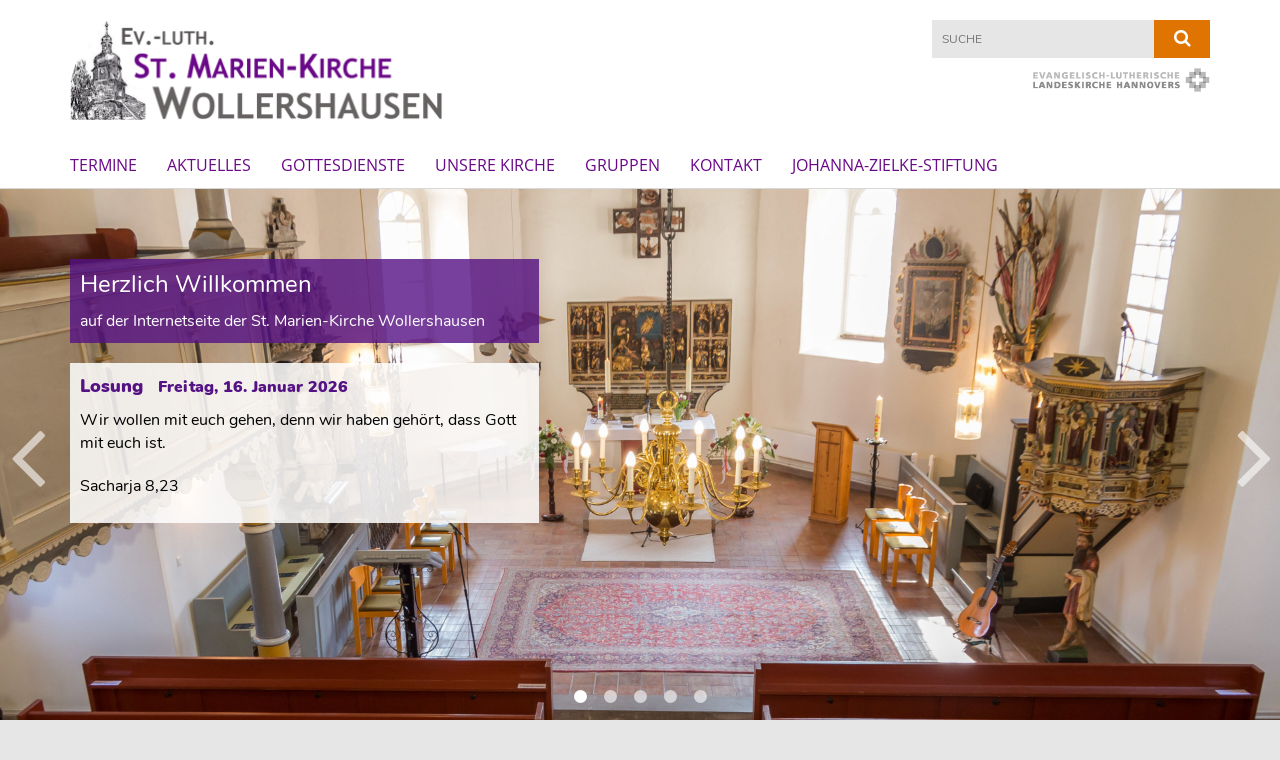

--- FILE ---
content_type: text/html; charset=utf-8
request_url: https://www.kirche-wollershausen.de/
body_size: 10276
content:
<!DOCTYPE html>
<html lang='de'>
<head>

<!--[if lt IE 9]>
<script>'article aside footer header nav section time'.replace(/\w+/g,function(n){document.createElement(n)})</script>
<![endif]-->
<meta http-equiv="content-type" content="text/html; charset=utf-8" />
<title>St. Marien-Kirche Wollershausen – St. Marien Kirche Wollershausen</title>
<meta name="lang" content="de" />
<meta name="x-template" content="max-e:pages/homepage" />


<meta name="csrf-param" content="authenticity_token" />
<meta name="csrf-token" content="CJM2SPL2II9O7ttEV2SznF9QjfWvF+6JkKe0iSBItEy2MXp11MqyfDWXd3OnG1f5fbw+mwlhY7OrjKs5o2h78g==" />
<meta charset='utf-8'>
<meta content='kg_wollershausen' name='x-siteprefix'>
<meta content='uriel' name='x-max-e-server'>
<meta content='IE=Edge,chrome=1' http-equiv='X-UA-Compatible'>
<meta content='width=device-width, initial-scale=1.0' name='viewport'>
<meta content='same-origin' name='referrer'>
<link rel="stylesheet" media="screen" href="https://assets-uriel.max-e.info/assets/application-f10422fc8e43019666c0b0452505b6cf4faae8c640daa8c6542361c73d3c225c.css" />
<script src="https://assets-uriel.max-e.info/assets/application-83f87e3944d58de5ad99a30bf6ab8b1f8801f5d0896d5b396a8d1393be150677.js"></script>
<!-- /Favicon -->
<link rel="shortcut icon" type="image/x-icon" href="https://assets-uriel.max-e.info/damfiles/default/kg_wollershausen/home/Wollershausen-gezeichnet.png-25f2c93a27f605a0e8245e3edae447ba.png" />
<!-- / Page Properties CSS -->
<style>
  /**
   * Variables
   */
  /**
   * Text
   */
  /**
   * Buttons
   */
  /**
   * Input
   */
  /**
   * Mixins
   */
  /**
   * Typography
   */
  body,
  html {
    font-family: Nunito, Arial, Helvetica, sans-serif;
    font-size: 16px;
    font-weight: normal;
    line-height: 23.2px;
    color: #000000;
    background: #E6E6E6; }
  
  h1 {
    font-size: 28.8px;
    font-weight: normal;
    font-family: Nunito, Arial, Helvetica, sans-serif;
    line-height: 1.5;
    margin: 0;
      margin-bottom: 10px;
    display: inline-block;
    color: #6A0888; }
    h1:after {
      clear: both;
      content: "";
      display: table; }
    h1.block {
      display: block; }
    h1.inline {
      display: inline-block; }
  
  h2 {
    font-size: 24px;
    font-weight: normal;
    font-family: Nunito, Arial, Helvetica, sans-serif;
    line-height: 1.3;
    margin: 0;
      margin-bottom: 10px;
    display: inline-block;
    color: #6A0888; }
    h2:after {
      clear: both;
      content: "";
      display: table; }
    h2.block {
      display: block; }
    h2.inline {
      display: inline-block; }
  
  h3 {
    font-size: 17.6px;
    font-weight: bold;
    font-family: Nunito, Arial, Helvetica, sans-serif;
    line-height: 1.5;
    margin: 0;
      margin-bottom: 10px;
    display: inline-block;
    color: #6A0888; }
    h3:after {
      clear: both;
      content: "";
      display: table; }
    h3.block {
      display: block; }
    h3.inline {
      display: inline-block; }
  
  h4,
  .sv_qstn h5 {
    font-size: 16px;
    font-weight: bold;
    font-family: Nunito, Arial, Helvetica, sans-serif;
    line-height: 20px;
    margin: 0;
      margin-bottom: 10px;
    display: inline-block;
    color: #6A0888; }
    h4:after,
    .sv_qstn h5:after {
      clear: both;
      content: "";
      display: table; }
    h4.block,
    .sv_qstn h5.block {
      display: block; }
    h4.inline,
    .sv_qstn h5.inline {
      display: inline-block; }
  
  #homepage .underlined {
    border-bottom: 1px solid #6A0888; }
  
  p {
    font-size: 16px;
    line-height: 23.2px; }
  
  .supplement {
    color: #000000;
    font-size: 12.8px;
    line-height: 24px; }
  
  .leaflet-container a,
  a {
    color: #6A0888; }
    .leaflet-container a:hover, .leaflet-container a:active, .leaflet-container a.active, .leaflet-container a:focus,
    a:hover,
    a:active,
    a.active,
    a:focus {
      color: #DF7401; }
      .leaflet-container a:hover.icon:before, .leaflet-container a:hover.icon:after, .leaflet-container a:active.icon:before, .leaflet-container a:active.icon:after, .leaflet-container a.active.icon:before, .leaflet-container a.active.icon:after, .leaflet-container a:focus.icon:before, .leaflet-container a:focus.icon:after,
      a:hover.icon:before,
      a:hover.icon:after,
      a:active.icon:before,
      a:active.icon:after,
      a.active.icon:before,
      a.active.icon:after,
      a:focus.icon:before,
      a:focus.icon:after {
        color: #DF7401; }
    .leaflet-container a .text,
    a .text {
      color: #000000; }
  
  input {
    color: #000000;
    font-size: 16px;
    line-height: 22.4px;
    border: 1px solid #d8d8d8; }
    input::-webkit-input-placeholder, input:-moz-placeholder, input::-moz-placeholder, input:-ms-input-placeholder {
      color: #6A0888; }
      input::-webkit-input-placeholder:active::-webkit-input-placeholder, input::-webkit-input-placeholder:active:-moz-placeholder, input::-webkit-input-placeholder:active::-moz-placeholder, input::-webkit-input-placeholder:active:-ms-input-placeholder, input::-webkit-input-placeholder:focus::-webkit-input-placeholder, input::-webkit-input-placeholder:focus:-moz-placeholder, input::-webkit-input-placeholder:focus::-moz-placeholder, input::-webkit-input-placeholder:focus:-ms-input-placeholder, input:-moz-placeholder:active::-webkit-input-placeholder, input:-moz-placeholder:active:-moz-placeholder, input:-moz-placeholder:active::-moz-placeholder, input:-moz-placeholder:active:-ms-input-placeholder, input:-moz-placeholder:focus::-webkit-input-placeholder, input:-moz-placeholder:focus:-moz-placeholder, input:-moz-placeholder:focus::-moz-placeholder, input:-moz-placeholder:focus:-ms-input-placeholder, input::-moz-placeholder:active::-webkit-input-placeholder, input::-moz-placeholder:active:-moz-placeholder, input::-moz-placeholder:active::-moz-placeholder, input::-moz-placeholder:active:-ms-input-placeholder, input::-moz-placeholder:focus::-webkit-input-placeholder, input::-moz-placeholder:focus:-moz-placeholder, input::-moz-placeholder:focus::-moz-placeholder, input::-moz-placeholder:focus:-ms-input-placeholder, input:-ms-input-placeholder:active::-webkit-input-placeholder, input:-ms-input-placeholder:active:-moz-placeholder, input:-ms-input-placeholder:active::-moz-placeholder, input:-ms-input-placeholder:active:-ms-input-placeholder, input:-ms-input-placeholder:focus::-webkit-input-placeholder, input:-ms-input-placeholder:focus:-moz-placeholder, input:-ms-input-placeholder:focus::-moz-placeholder, input:-ms-input-placeholder:focus:-ms-input-placeholder {
        opacity: 0; }
    input:active, input:focus {
      border: 1px solid #DF7401; }
  
  label {
    font-size: 16px;
    font-weight: normal;
    line-height: 22.4px; }
  
  .date {
    color: #000000; }
  
  /**
   * Lists
   */
  .content ul li:before {
    color: #6A0888; }
  .content ol li:before {
    color: #6A0888; }
  
  /**
   * Defaults
   */
  .article-highlight {
    background: rgba(106, 8, 136, 0.1);
    padding: 15px; }
  
  .purple-light-bg {
    background-color: #DF7401; }
  
  .button-link {
    cursor: pointer;
    display: inline-block;
    font-size: 16px;
    font-weight: normal;
    background-color: #DF7401;
    -webkit-transition: background-color 0.5s ease;
    -moz-transition: background-color 0.5s ease;
    -o-transition: background-color 0.5s ease;
    transition: background-color 0.5s ease;
    text-align: center;
    color: #fff;
    line-height: 22.4px;
    padding: 10px;
    width: 100%; }
  
  .ul-columns {
    -moz-column-count: 2;
    -moz-column-gap: 20px;
    -webkit-column-count: 2;
    -webkit-column-gap: 20px;
    column-count: 2;
    column-gap: 20px;
    list-style-position: inside; }
    .ul-columns:hover {
      background-color: #6A0888;
      color: #fff; }
  
  /**
   * Buttons
   */
  .btn {
    background-color: #ffffff;
    border-color: #ffffff;
    color: #171717; }
    .btn:hover, .btn:focus, .btn:active, .btn.active {
      background-color: #ebebeb;
      border-color: #e0e0e0;
      color: #171717; }
    .btn.disabled, .btn.disabled:hover, .btn.disabled:focus, .btn.disabled:active, .btn.disabled.active, .btn[disabled], .btn[disabled]:hover, .btn[disabled]:focus, .btn[disabled]:active, .btn[disabled].active {
      background-color: #ffffff;
      border-color: #ffffff;
      opacity: 0.7; }
    .btn .badge {
      background-color: #fff;
      color: #ffffff; }
    .btn.primary, .btn-primary, .btn.press {
      background-color: #6A0888;
      border-color: #6A0888;
      color: white; }
      .btn.primary:hover, .btn.primary:focus, .btn.primary:active, .btn.primary.active, .btn-primary:hover, .btn-primary:focus, .btn-primary:active, .btn-primary.active, .btn.press:hover, .btn.press:focus, .btn.press:active, .btn.press.active {
        background-color: #4c0661;
        border-color: #3d054e;
        color: white; }
      .btn.primary.disabled, .btn.primary.disabled:hover, .btn.primary.disabled:focus, .btn.primary.disabled:active, .btn.primary.disabled.active, .btn.primary[disabled], .btn.primary[disabled]:hover, .btn.primary[disabled]:focus, .btn.primary[disabled]:active, .btn.primary[disabled].active, .btn-primary.disabled, .btn-primary.disabled:hover, .btn-primary.disabled:focus, .btn-primary.disabled:active, .btn-primary.disabled.active, .btn-primary[disabled], .btn-primary[disabled]:hover, .btn-primary[disabled]:focus, .btn-primary[disabled]:active, .btn-primary[disabled].active, .btn.press.disabled, .btn.press.disabled:hover, .btn.press.disabled:focus, .btn.press.disabled:active, .btn.press.disabled.active, .btn.press[disabled], .btn.press[disabled]:hover, .btn.press[disabled]:focus, .btn.press[disabled]:active, .btn.press[disabled].active {
        background-color: #6A0888;
        border-color: #6A0888;
        opacity: 0.7; }
      .btn.primary .badge, .btn-primary .badge, .btn.press .badge {
        background-color: #fff;
        color: #6A0888; }
    .btn.news {
      background-color: #DF7401;
      border-color: #DF7401;
      color: white; }
      .btn.news:hover, .btn.news:focus, .btn.news:active, .btn.news.active {
        background-color: #b65f01;
        border-color: #a25401;
        color: white; }
      .btn.news.disabled, .btn.news.disabled:hover, .btn.news.disabled:focus, .btn.news.disabled:active, .btn.news.disabled.active, .btn.news[disabled], .btn.news[disabled]:hover, .btn.news[disabled]:focus, .btn.news[disabled]:active, .btn.news[disabled].active {
        background-color: #DF7401;
        border-color: #DF7401;
        opacity: 0.7; }
      .btn.news .badge {
        background-color: #fff;
        color: #DF7401; }
  
  button {
    cursor: pointer;
    display: inline-block;
    font-size: 16px;
    font-weight: normal;
    background-color: #DF7401;
    -webkit-transition: background-color 0.5s ease;
    -moz-transition: background-color 0.5s ease;
    -o-transition: background-color 0.5s ease;
    transition: background-color 0.5s ease;
    text-align: center;
    color: #fff;
    line-height: 22.4px;
    padding: 10px;
    width: 100%;
    border: 0;
    margin-top: 20px; }
    button[disabled] {
      background: #cccccc;
      cursor: not-allowed; }
  
  /**
   * Navigation
   */
  #main-navi li a,
  #meta li a,
  #left-navi li a {
    color: #6A0888;
    font-family: "Open Sans"; }
    #main-navi li a:active, #main-navi li a.active, #main-navi li a.icon:before,
    #meta li a:active,
    #meta li a.active,
    #meta li a.icon:before,
    #left-navi li a:active,
    #left-navi li a.active,
    #left-navi li a.icon:before {
      color: #DF7401; }
    #main-navi li a:hover, #main-navi li a:focus,
    #meta li a:hover,
    #meta li a:focus,
    #left-navi li a:hover,
    #left-navi li a:focus {
      color: #DF7401; }
  
  #main-navi ul.second-level-nav a:hover, #main-navi ul.second-level-nav a:active, #main-navi ul.second-level-nav a.active, #main-navi ul.second-level-nav a:focus {
    border-bottom: 1px solid #DF7401; }
  #main-navi li a {
    font-size: 16px;
    line-height: 20px; }
    #main-navi li a:active, #main-navi li a.active {
      border-bottom: 3px solid #DF7401; }
    #main-navi li a:hover, #main-navi li a:focus {
      border-bottom: 3px solid #DF7401; }
  #main-navi .button > a {
    border: 3px solid #6A0888;
    background-color: #6A0888; }
  #main-navi #hkd-layer a {
    color: #DF7401; }
    #main-navi #hkd-layer a:hover, #main-navi #hkd-layer a:active, #main-navi #hkd-layer a.active, #main-navi #hkd-layer a:focus {
      color: #6A0888; }
  
  #mobile-navi-alternative a:hover, #mobile-navi-alternative a:focus, #mobile-navi-alternative a:active, #mobile-navi-alternative a.active,
  #mobile-navi-alternative .sub-link:hover,
  #mobile-navi-alternative .sub-link:focus,
  #mobile-navi-alternative .sub-link:active,
  #mobile-navi-alternative .sub-link.active {
    color: #DF7401; }
  
  #mobile-navigation .button > a,
  #mobile-navigation .button .sub-link,
  #mobile-navi-alternative .button > a,
  #mobile-navi-alternative .button .sub-link {
    background-color: #DF7401; }
    #mobile-navigation .button > a:hover, #mobile-navigation .button > a:focus, #mobile-navigation .button > a:active, #mobile-navigation .button > a.active,
    #mobile-navigation .button .sub-link:hover,
    #mobile-navigation .button .sub-link:focus,
    #mobile-navigation .button .sub-link:active,
    #mobile-navigation .button .sub-link.active,
    #mobile-navi-alternative .button > a:hover,
    #mobile-navi-alternative .button > a:focus,
    #mobile-navi-alternative .button > a:active,
    #mobile-navi-alternative .button > a.active,
    #mobile-navi-alternative .button .sub-link:hover,
    #mobile-navi-alternative .button .sub-link:focus,
    #mobile-navi-alternative .button .sub-link:active,
    #mobile-navi-alternative .button .sub-link.active {
      color: #DF7401; }
  
  #meta li a {
    font-size: 12px;
    line-height: 18px; }
  
  #left-navi li a {
    font-size: 14px;
    line-height: 18px; }
  
  #toggle-mobile-nav {
    color: #6A0888; }
    #toggle-mobile-nav:hover, #toggle-mobile-nav:focus {
      color: #DF7401; }
  
  #header-hkd #toggle-mobile-nav {
    color: #6A0888; }
    #header-hkd #toggle-mobile-nav:hover, #header-hkd #toggle-mobile-nav:focus {
      color: #DF7401; }
  
  .mobileNavigation-wrapper a:hover {
    color: #6A0888; }
  
  /**
   * Boxen
   */
  .email-container,
  .box {
    background: #D5D5D5; }
  
  /**
   * Search
   */
  .search-form button {
    background-color: #DF7401; }
  
  .content #query {
    border: 1px solid #DF7401; }
  
  .search {
    background-color: #DF7401; }
  
  #g-and-k-search .bootstrap-select {
    border: 1px solid #DF7401; }
  
  /**
   * Header
   */
  #header .sprengel-name {
    color: #6A0888; }
  
  .header-bg {
    background-color: #ffffff; }
  
  #logo-subline {
    color: #6A0888;
    font-family: Nunito, Arial, Helvetica, sans-serif; }
  
  /**
   * Slider
   */
  .homepage-slider .slick-slide .more,
  .header-slider .slick-slide .more {
    color: #6A0888; }
  
  /**
   * Wir E Box
   */
  .wir-e-box a.block:hover .name, .wir-e-box a.block:focus .name, .wir-e-box a.block:active .name {
    color: #DF7401; }
  
  /**
   * Overview Teaser Collection
   */
  .overview-teaser .teaser {
    background: #DF7401; }
    .overview-teaser .teaser:hover .read-more {
      background-color: #6A0888; }
  .overview-teaser .text {
    position: absolute;
    content: "";
    top: 0;
    height: 100%;
    width: 100%;
    background-color: #DF7401;
    background-color: rgba(223, 116, 1, 0.15); }
  .overview-teaser .read-more {
    cursor: pointer;
    display: inline-block;
    font-size: 16px;
    font-weight: normal;
    background-color: #DF7401;
    -webkit-transition: background-color 0.5s ease;
    -moz-transition: background-color 0.5s ease;
    -o-transition: background-color 0.5s ease;
    transition: background-color 0.5s ease;
    text-align: center;
    color: #fff;
    line-height: 22.4px;
    padding: 10px;
    width: 100%; }
  
  /**
   * Overview Main teaser
   */
  .overview-main-teaser .content-right {
    background: #D5D5D5; }
  .overview-main-teaser .search-btn {
    cursor: pointer;
    display: inline-block;
    font-size: 16px;
    font-weight: normal;
    background-color: #DF7401;
    -webkit-transition: background-color 0.5s ease;
    -moz-transition: background-color 0.5s ease;
    -o-transition: background-color 0.5s ease;
    transition: background-color 0.5s ease;
    text-align: center;
    color: #fff;
    line-height: 22.4px;
    padding: 10px;
    width: 100%; }
  .overview-main-teaser .date {
    font-size: 20px;
    line-height: 25px;
    color: #000000; }
  .overview-main-teaser .text {
    font-size: 20px; }
  .overview-main-teaser .verse {
    color: #000000; }
  
  /**
   * Marginal
   */
  .marginal p {
    color: #000000; }
  .marginal .content-element article {
    background: #D5D5D5; }
  .marginal h2 {
    font-size: 24px;
    font-weight: normal;
    font-family: Nunito, Arial, Helvetica, sans-serif;
    line-height: 1.3;
    margin: 0;
      margin-bottom: 10px;
    display: inline-block;
    color: #6A0888;
    border-bottom: 3px solid #6A0888; }
    .marginal h2:after {
      clear: both;
      content: "";
      display: table; }
    .marginal h2.block {
      display: block; }
    .marginal h2.inline {
      display: inline-block; }
  .marginal h3 {
    font-size: 17.6px;
    font-weight: normal;
    font-family: Nunito, Arial, Helvetica, sans-serif;
    line-height: 1.5;
    margin: 0;
      margin-bottom: 10px;
    display: inline-block;
    color: #6A0888;
    border-bottom: 3px solid #6A0888; }
    .marginal h3:after {
      clear: both;
      content: "";
      display: table; }
    .marginal h3.block {
      display: block; }
    .marginal h3.inline {
      display: inline-block; }
  
  /**
   * Events */
  #events .event-box {
    background: #D5D5D5; }
    #events .event-box .date {
      background-color: #DF7401; }
      #events .event-box .date.highlight-event {
        background-color: #6A0888; }
    #events .event-box .text {
      height: 94.3px; }
      @media (min-width: 442px) and (max-width: 991px) {
        #events .event-box .text {
          -webkit-line-clamp: 3;
          -moz-line-clamp: 3;
          height: 47.9px; } }
      @media (min-width: 992px) and (max-width: 1200px) {
        #events .event-box .text {
          -webkit-line-clamp: 4;
          -moz-line-clamp: 4;
          height: 71.1px; } }
    #events .event-box .info {
      color: #000000; }
    #events .event-box .location {
      color: #9b9b9b;
      font-size: 12.8px;
      line-height: 15.36px; }
  
  #event-search .btn.search:hover {
    background-color: #6A0888; }
  
  #event .title {
    color: #6A0888; }
  #event .image-source {
    font-size: 12.8px;
    line-height: 15.36px;
    color: #000000; }
  #event .date {
    color: #6A0888; }
  #event .icon:before {
    font-size: 16px;
    color: #6A0888; }
  
  /**
   * Video/Audio
   */
  .vjs-default-skin .vjs-progress-holder .vjs-play-progress {
    background-color: #DF7401; }
  .vjs-default-skin .vjs-volume-level {
    background-color: #DF7401; }
  .vjs-default-skin .vjs-slider {
    background-color: #6A0888;
    background-color: rgba(106, 8, 136, 0.9); }
  
  /**
   * HP Topics
   */
  #hp-topics .hp-teaser .button {
    cursor: pointer;
    display: inline-block;
    font-size: 16px;
    font-weight: normal;
    background-color: #DF7401;
    -webkit-transition: background-color 0.5s ease;
    -moz-transition: background-color 0.5s ease;
    -o-transition: background-color 0.5s ease;
    transition: background-color 0.5s ease;
    text-align: center;
    color: #fff;
    line-height: 22.4px;
    padding: 10px;
    width: 100%; }
  #hp-topics .hp-teaser .text p {
    height: 92.8px; }
  #hp-topics .hp-teaser .text h3 {
    font-size: 20px;
    line-height: 25px; }
  #hp-topics .more-topics .show-more-topics {
    color: #6A0888; }
  #hp-topics .more-topics:before {
    color: #6A0888; }
  #hp-topics .more-topics:hover .show-more-topics {
    color: #DF7401; }
  #hp-topics .more-topics:hover:before {
    color: #DF7401; }
  
  /**
   * News
   */
  .news-press:before {
    color: #6A0888; }
  .news-press .button.news, .news-press .button.teaser_news {
    background-color: #DF7401;
    color: #fff; }
  .news-press .button.press {
    background-color: #6A0888;
    color: #fff; }
  .news-press .show-mote-news-press {
    color: #6A0888; }
  .news-press .more-news-press:hover .show-more-news-press {
    color: #DF7401; }
  .news-press .more-news-press:hover:before {
    color: #DF7401; }
  .news-press article .type {
    border-top: 1px solid #E6E6E6; }
  .news-press .text p {
    height: 69.6px; }
  .news-press .date {
    color: #000000;
    font-size: 12.8px;
    line-height: 15.36px; }
  .news-press h3 {
    max-height: 3; }
  
  .hkd-site .news-press .button.news, .hkd-site .news-press .button.teaser_news {
    background-color: #6A0888; }
  .hkd-site .news-press .more-news-press .show-more-news-press, .hkd-site .news-press .more-news-press:before {
    color: #DF7401; }
  .hkd-site .news-press .more-news-press:hover .show-more-news-press, .hkd-site .news-press .more-news-press:hover:before {
    color: #6A0888; }
  
  /**
   * Bootstrap select
   */
  .bootstrap-select:not([class*="col-"]):not([class*="form-control"]):not(.input-group-btn) .caret {
    background-color: #DF7401; }
  .bootstrap-select:not([class*="col-"]):not([class*="form-control"]):not(.input-group-btn) .dropdown-toggle:focus {
    border-color: #6A0888; }
  .bootstrap-select:not([class*="col-"]):not([class*="form-control"]):not(.input-group-btn) .dropdown-menu {
    color: #000000; }
  
  /**
   */ Fancybox
   */
  .fancybox-close:before {
    color: #6A0888; }
  
  .fancybox-nav:hover span {
    color: #6A0888; }
  
  /**
   * Footer
   */
  #footer a {
    font-size: 14px;
    line-height: 18px; }
  
  .hkd-site #footer a {
    color: #6A0888; }
    .hkd-site #footer a:hover, .hkd-site #footer a:focus {
      color: #DF7401; }
    .hkd-site #footer a:active, .hkd-site #footer a.active {
      color: #DF7401; }
  
  /**
   * Footnote
   */
  .footnote p {
    color: #000000; }
  
  /**
   * Forms
   */
  .form-horizontal {
    color: #000000; }
  
  .required-fields {
    font-size: 12.8px;
    line-height: 15.36px; }
  
  /**
   * Gallery
   */
  .gallery .img-description p {
    color: #000000; }
  
  /**
   * Content
   */
  .content .content-title h3 {
    color: #000000; }
  .content .article .text-source {
    color: #000000;
    font-size: 12.8px; }
  .content li:before {
    color: #000000; }
  
  /**
   * Media releases
   */
  .media-release-item p {
    color: #000000; }
  
  .release-type-date {
    color: #000000; }
  
  /**
   * Newsletter
   */
  .newsletter #email {
    background-color: #E6E6E6; }
  
  /**
   * Extra highlighting newsletter on homepage
   */
  #homepage .website-color {
    background-color: #E6E6E6; }
  
  /**
   * Pers details
   */
  .pers_details h3 {
    color: #000000; }
  
  /**
   * Quotes
   */
  blockquotes {
    color: #000000;
    line-height: 23.2px;
    font-size: 16px; }
    blockquotes:before {
      color: #000000; }
    blockquotes + figcaption {
      color: #000000;
      font-size: 12.8px;
      line-height: 15.36px; }
  
  /**
   * Search
   */
  #query {
    background-color: #E6E6E6;
    color: #6A0888;
    font-size: 12px; }
  
  #query[placeholder] {
    color: #6A0888; }
  
  #site-search-hkd #query,
  #site-search-hkd #people-search-query,
  #people-search #query,
  #people-search #people-search-query {
    font-size: 12px; }
  #site-search-hkd button,
  #people-search button {
    background-color: transparent;
    color: #6A0888;
    outline: none; }
  @media (max-width: 768px) {
    #site-search-hkd button,
    #people-search button {
      background-color: #7f7f7f; }
    #site-search-hkd .react-autosuggest__container,
    #people-search .react-autosuggest__container {
      background-color: #E6E6E6; } }
  
  @media (max-width: 768px) {
    #people-search-query[placeholder] {
      color: #6A0888; } }
  
  #header.header-belongs-to-hkd #site-search-hkd button,
  #header.header-belongs-to-hkd #people-search button {
    color: #7f7f7f; }
  #header.header-belongs-to-hkd #toggle-mobile-nav {
    color: #7f7f7f; }
  
  /**
   * Mottoes
   */
  #calendar a.active, #calendar a:hover, #calendar a:focus {
    background-color: #DF7401; }
  
  /**
   * Table
   */
  .table-wrapper {
    color: #000000; }
  
  /**
   * Teaser
   */
  article.teaser a p {
    color: #000000; }
  article.teaser a:hover p, article.teaser a:active p, article.teaser a:focus p {
    color: #000000; }
  
  /**
   * Video
   */
  video h3 {
    color: #000000; }
  
  /**
   * Social share
   */
  .social-media-share a {
    border: 1px solid #6A0888;
    color: #6A0888; }
  
  /**
   * Productbox
   */
  .product-box .product-name {
    color: #6A0888; }
  .product-box .to-product {
    cursor: pointer;
    display: inline-block;
    font-size: 16px;
    font-weight: normal;
    background-color: #DF7401;
    -webkit-transition: background-color 0.5s ease;
    -moz-transition: background-color 0.5s ease;
    -o-transition: background-color 0.5s ease;
    transition: background-color 0.5s ease;
    text-align: center;
    color: #fff;
    line-height: 22.4px;
    padding: 10px;
    width: 100%; }
    .product-box .to-product:hover, .product-box .to-product:focus {
      background-color: #6A0888; }
  .product-box .product-teaser .fa-search-plus {
    color: rgba(223, 116, 1, 0.6); }
  
  /**
   * Bread crumb
   */
  .breadcrumb-content a {
    color: #6A0888;
    font-size: 14px;
    line-height: 18px; }
    .breadcrumb-content a:hover, .breadcrumb-content a:focus {
      color: #DF7401; }
    .breadcrumb-content a:active, .breadcrumb-content a.active {
      color: #DF7401; }
  
  /**
   * Social Media Area
   */
  .social-media .icon.global {
    background: #6A0888; }
  
  .social-media-more:before {
    color: #6A0888; }
  .social-media-more:hover, .social-media-more:hover:before {
    color: #DF7401; }
  
  /**
   * Landing page
   */
  @media (min-width: 768px) {
    .landingpage #branding {
      border-bottom: 10px solid #6A0888; } }
  @media (min-width: 768px) {
    .landingpage .link-to-home {
      background: #6A0888; }
      .landingpage .link-to-home a {
        color: #fff; } }
  
  /**
   * Geo Maps
   */
  #geo-maps h2 {
    color: #6A0888; }
  
  .map-info h3 {
    height: 36.4px; }
  
  /**
   * Panels
   */
  .panel > a {
    border-left: 3px solid #DF7401;
    padding-right: 25px; }
    .panel > a.collapsed {
      border-color: #6A0888;
      color: #6A0888; }
      .panel > a.collapsed:hover {
        border-color: #DF7401; }
  .panel > div {
    background-color: #E6E6E6;
    border-left: 3px solid #DF7401; }
  .panel .panel > a.collapsed {
    border-left: 2px solid #DF7401; }
  .panel .panel > a:hover {
    border-color: #DF7401; }
  
  /**
   * Pagination
   */
  .pagination .current {
    color: #DF7401; }
  .pagination .previous_page,
  .pagination .next_page {
    background-color: #DF7401; }
    .pagination .previous_page:hover, .pagination .previous_page:focus, .pagination .previous_page:active, .pagination .previous_page.active,
    .pagination .next_page:hover,
    .pagination .next_page:focus,
    .pagination .next_page:active,
    .pagination .next_page.active {
      background-color: #6A0888; }
  
  /**
   * People search HkD
   */
  .react-autosuggest__suggestions-list li {
    color: #6A0888; }
    .react-autosuggest__suggestions-list li:hover, .react-autosuggest__suggestions-list li:focus, .react-autosuggest__suggestions-list li:active, .react-autosuggest__suggestions-list li.react-autosuggest__suggestion--highlighted {
      color: #DF7401; }
  
  /**
   * Courses
   */
  .course strong {
    font-weight: bold;
    color: #6A0888; }
  
  #faq-overview .category-box {
    border: 1px solid #6A0888; }
  
  /**
   * Webforms
   */
  .webform-article input[type=text],
  .webform-article input[type=number],
  .webform-article input[type=email] {
    border-left-color: #6A0888; }
  
  .sv-ranking-item__icon {
    fill: #6A0888 !important; }
  
  .sv_main.sv_main .sv-boolean__switch {
    background-color: #6A0888 !important; }
  
  /**
   * Door Calendar
   */
  .calendar-door-content-text {
    font-family: Nunito, Arial, Helvetica, sans-serif; }
  
  .calendar-door-content-circle {
    background-color: #6A0888; }
</style>


</head>
<body class='' data-site-prefix='kg_wollershausen' data-template='homepage' id='homepage'>

<a id='page-top'></a>
<header class='header-bg' id='header'>
<div class='container'>
<div class='row'>
<div class='col-xs-12 col-md-4'>
<div class='visible-xs visible-sm' data-component='mobile-navi-alternative' id='main-navi-mobile'>
<span class='pull-right' id='toggle-mobile-nav'>
<i class='fa fa-bars'></i>
</span>
<div class='clearfix'></div>
</div>
<a id="branding" href="/"><img src="https://assets-uriel.max-e.info/damfiles/logo/kg_wollershausen/home/Logo-St.-Marien-Wollershausen.png-0103ed9383c1562f520019f45dd92a4d.png" alt="Logo St. Marien-Kirche" width="750.0" height="201" class="brand boc" title="St. Marien-Kirche Wollershausen" srcset="https://assets-uriel.max-e.info/damfiles/logo/kg_wollershausen/home/Logo-St.-Marien-Wollershausen.png_050-0103ed9383c1562f520019f45dd92a4d.png 375w, https://assets-uriel.max-e.info/damfiles/logo/kg_wollershausen/home/Logo-St.-Marien-Wollershausen.png_200-0103ed9383c1562f520019f45dd92a4d.png 1500w" />
</a></div>
<div class='col-xs-12 hidden-xs hidden-sm col-md-5'>
<div class='uppercase' id='meta'>
<ul class='pull-right'>
</ul>
</div>

</div>
<div class='col-md-3 col-xs-12 hidden-xs hidden-sm'>
<div id='site-search'>
<form class="search-form" action="/meta/suche" accept-charset="UTF-8" method="get"><input name="utf8" type="hidden" value="&#x2713;" />
<div class='pull-left'>
<input type="text" name="query" id="query" placeholder="Suche" />
</div>
<button name="button" type="submit" class="pull-right"><i class='fa fa-search'></i>
</button></form>

</div>
<div class='clearfix'></div>
<div class='pull-right'>
<a target="_blank" href="https://www.landeskirche-hannovers.de"><img id="evlka-logo" class="img-responsive" title="Evangelisch-Lutherische Landeskirche Hannovers" alt="Evangelisch-Lutherische Landeskirche Hannovers" src="https://assets-uriel.max-e.info/assets/logo_evlka_gray-dbea71010b15c7d5a601a1db70a7de018b9bf28c3c84cba446daa00ba8c79534.png" />
</a></div>

</div>
</div>
<div class='row'>
<div class='col-xs-12'>
<nav class='uppercase hidden-xs hidden-sm' id='main-navi'>
<ul class='nav navbar-nav hidden-xs'>
<li class=''>
<a class="" href="/termine">Termine</a>
</li>
<li class=''>
<a class="" href="/aktuelles">Aktuelles</a>
</li>
<li class=''>
<a class="" href="/gottesdienste">Gottesdienste</a>
</li>
<li class=''>
<a class="" href="/unsere_kirche">Unsere Kirche</a>
</li>
<li class=''>
<a class="" href="/gruppen">Gruppen</a>
</li>
<li class=''>
<a class="" href="/kontakt">Kontakt</a>
</li>
<li class=''>
<a class=" last" href="/johanna-zielke-stiftung">Johanna-Zielke-Stiftung</a>
</li>
</ul>

</nav>
</div>
</div>
</div>
</header>


<div id='body-wrapper'>
<div class='wrapper' data-component='homepage-slider'>
<div class='homepage-slider homepage-slider-active' data-slider-speed='6'>
<div class='slick-slide'>
<img src="https://assets-uriel.max-e.info/damfiles/hp_slider_img_big/kg_wollershausen/home/St.-Marien-Kirche-1.JPG-91c75ead1669073e81fca6df9e91ea8c.JPG" alt="St. Marien-Kirche 1" width="1920" height="800" class="img-responsive" srcset="https://assets-uriel.max-e.info/damfiles/hp_slider_img_big/kg_wollershausen/home/St.-Marien-Kirche-1.JPG_050-91c75ead1669073e81fca6df9e91ea8c.JPG 960w, https://assets-uriel.max-e.info/damfiles/hp_slider_img_big/kg_wollershausen/home/St.-Marien-Kirche-1.JPG_200-91c75ead1669073e81fca6df9e91ea8c.JPG 3840w" />
<div class='caption top_left'>
<div class='container'>
<div class='row'>
<div class='col-xs-12 col-md-6 col-lg-5'>
<article class='slider-text search_index' data-bg-color='#551285'>
<div class='inner'>
<h2>Herzlich Willkommen</h2>
<p>auf der Internetseite der St. Marien-Kirche Wollershausen</p>
</div>
<div class='clearfix'></div>
</article>
<article class='motto'>
<h3>
Losung
<span>
Freitag, 16. Januar 2026
</span>
</h3>
<div class='text'>
<!-- / truncate motto text for homepage slider, if it's to long -->
Wir wollen mit euch gehen, denn wir haben geh&ouml;rt, dass Gott mit euch ist.
</div>
<p>
<div class='verse'>
Sacharja 8,23
</div>
</p>
</article>

</div>
</div>
</div>
</div>
</div>

<div class='slick-slide'>
<img src="https://assets-uriel.max-e.info/damfiles/hp_slider_img_big/kg_wollershausen/home/Fahnen-schwenken-beim--Preiset-den-Herrn--Halleluja.JPG-5bb987d30b7f1da59afa5e5ef34109e3.JPG" alt="Fahnen schwenken beim Halleluja" width="1920" height="800" class="img-responsive" srcset="https://assets-uriel.max-e.info/damfiles/hp_slider_img_big/kg_wollershausen/home/Fahnen-schwenken-beim--Preiset-den-Herrn--Halleluja.JPG_050-5bb987d30b7f1da59afa5e5ef34109e3.JPG 960w, https://assets-uriel.max-e.info/damfiles/hp_slider_img_big/kg_wollershausen/home/Fahnen-schwenken-beim--Preiset-den-Herrn--Halleluja.JPG_200-5bb987d30b7f1da59afa5e5ef34109e3.JPG 3840w" />
<div class='caption top_left'>
<div class='container'>
<div class='row'>
<div class='col-xs-12 col-md-6 col-lg-5'>
<article class='slider-text search_index' data-bg-color='#551285'>
<div class='inner'>
<h2>Feiern Sie mit uns!</h2>
<p>Regelmäßig finden in unserer St. Marien-Kirche unterschiedlichste Gottesdienste und Veranstaltungen statt. Kommen Sie doch einfach vorbei!</p>
<div class='link'>
<a class="more" href="/gottesdienste">Mehr erfahren</a>
</div>
</div>
<div class='clearfix'></div>
</article>
<article class='motto'>
<h3>
Losung
<span>
Freitag, 16. Januar 2026
</span>
</h3>
<div class='text'>
<!-- / truncate motto text for homepage slider, if it's to long -->
Wir wollen mit euch gehen, denn wir haben geh&ouml;rt, dass Gott mit euch ist.
</div>
<p>
<div class='verse'>
Sacharja 8,23
</div>
</p>
</article>

</div>
</div>
</div>
</div>
</div>

<div class='slick-slide'>
<img src="https://assets-uriel.max-e.info/damfiles/hp_slider_img_big/kg_wollershausen/home/Eichsfeldgottesdienst-an-Himmelfahrt-2016-1.JPG-56b8631023fbf9ad5320b738e877001a.JPG" alt="Eichsfeldgottesdienst an Himmelfahrt 2016 1" width="1920" height="800" class="img-responsive" srcset="https://assets-uriel.max-e.info/damfiles/hp_slider_img_big/kg_wollershausen/home/Eichsfeldgottesdienst-an-Himmelfahrt-2016-1.JPG_050-56b8631023fbf9ad5320b738e877001a.JPG 960w, https://assets-uriel.max-e.info/damfiles/hp_slider_img_big/kg_wollershausen/home/Eichsfeldgottesdienst-an-Himmelfahrt-2016-1.JPG_200-56b8631023fbf9ad5320b738e877001a.JPG 3840w" />
<div class='caption top_left'>
<div class='container'>
<div class='row'>
<div class='col-xs-12 col-md-6 col-lg-5'>
<article class='slider-text search_index' data-bg-color='#79C537'>
<div class='inner'>
<h2>Unsere Veranstaltungen</h2>
<p>In unserer Gemeinde finden immer wieder besondere Veranstaltungen statt, wie Familienwandertage, Gemeindenachmittage mit Vorträgen, Laternenumzug, uvm. Hier erfahren Sie mehr über die nächsten Veranstaltungen.</p>
<div class='link'>
<a class="more" href="/aktuelles">Mehr erfahren</a>
</div>
</div>
<div class='clearfix'></div>
</article>
<article class='motto'>
<h3>
Losung
<span>
Freitag, 16. Januar 2026
</span>
</h3>
<div class='text'>
<!-- / truncate motto text for homepage slider, if it's to long -->
Wir wollen mit euch gehen, denn wir haben geh&ouml;rt, dass Gott mit euch ist.
</div>
<p>
<div class='verse'>
Sacharja 8,23
</div>
</p>
</article>

</div>
</div>
</div>
</div>
</div>

<div class='slick-slide'>
<img src="https://assets-uriel.max-e.info/damfiles/hp_slider_img_big/kg_wollershausen/home/Gemeindenachmittag--2017-.JPG-edf25ce8e1e016e017a56572929f01fd.JPG" alt="Gemeindenachmittag (2017)" width="1920" height="800" class="img-responsive" srcset="https://assets-uriel.max-e.info/damfiles/hp_slider_img_big/kg_wollershausen/home/Gemeindenachmittag--2017-.JPG_050-edf25ce8e1e016e017a56572929f01fd.JPG 960w, https://assets-uriel.max-e.info/damfiles/hp_slider_img_big/kg_wollershausen/home/Gemeindenachmittag--2017-.JPG_200-edf25ce8e1e016e017a56572929f01fd.JPG 3840w" />
<div class='caption bottom_left'>
<div class='container'>
<div class='row'>
<div class='col-xs-12 col-md-6 col-lg-5'>
<article class='slider-text search_index' data-bg-color='#2B84B4'>
<div class='inner'>
<h2>Entdecken Sie unser Gemeindeleben</h2>
<p>Wir haben unterschiedliche Gruppen in unserer Gemeinde, die sich regelmäßig treffen um gemeinsam Musik zu machen, zu spielen, sich zu unterhalten uvm.</p>
<div class='link'>
<a class="more" href="/gruppen">Mehr erfahren</a>
</div>
</div>
<div class='clearfix'></div>
</article>
<article class='motto'>
<h3>
Losung
<span>
Freitag, 16. Januar 2026
</span>
</h3>
<div class='text'>
<!-- / truncate motto text for homepage slider, if it's to long -->
Wir wollen mit euch gehen, denn wir haben geh&ouml;rt, dass Gott mit euch ist.
</div>
<p>
<div class='verse'>
Sacharja 8,23
</div>
</p>
</article>

</div>
</div>
</div>
</div>
</div>

<div class='slick-slide'>
<img src="https://assets-uriel.max-e.info/damfiles/hp_slider_img_big/kg_wollershausen/home/St.-Marien-Kirche-2.jpg-6688203354c1e78d81481b3bb80e101b.jpg" alt="St. Marien-Kirche 2" width="1920" height="800" class="img-responsive" srcset="https://assets-uriel.max-e.info/damfiles/hp_slider_img_big/kg_wollershausen/home/St.-Marien-Kirche-2.jpg_050-6688203354c1e78d81481b3bb80e101b.jpg 960w, https://assets-uriel.max-e.info/damfiles/hp_slider_img_big/kg_wollershausen/home/St.-Marien-Kirche-2.jpg_200-6688203354c1e78d81481b3bb80e101b.jpg 3840w" />
<div class='caption top_right'>
<div class='container'>
<div class='row'>
<div class='col-xs-12 col-md-6 col-lg-5'>
<article class='slider-text search_index' data-bg-color='#D03F18'>
<div class='inner'>
<h2>Unsere St. Marien-Kirche </h2>
<p>Auf dieser Seite haben wir für Sie viele Informationen rund um unsere Kirche zusammengestellt. Erfahren Sie mehr über das Gebäude, die Orgel, die Glocken, ...</p>
<div class='link'>
<a class="more" href="/unsere_kirche">Mehr erfahren</a>
</div>
</div>
<div class='clearfix'></div>
</article>
<article class='motto'>
<h3>
Losung
<span>
Freitag, 16. Januar 2026
</span>
</h3>
<div class='text'>
<!-- / truncate motto text for homepage slider, if it's to long -->
Wir wollen mit euch gehen, denn wir haben geh&ouml;rt, dass Gott mit euch ist.
</div>
<p>
<div class='verse'>
Sacharja 8,23
</div>
</p>
</article>

</div>
</div>
</div>
</div>
</div>


</div>
</div>



<div class='content search_index'>
<section class='content-wrapper extra-highlighting' style='background-color: '>
<div class='container'>
<div class='row'>
<div class='clearfix'></div>

</div>
</div>
</section>

<section class='content-wrapper extra-highlighting' style='background-color: #F2F2F2'>
<div class='container'>
<div class='row'>
<div class='col-xs-12 container-title'>
<h2 class='underlined'>St. Marien-Kirche Wollershausen</h2>
</div>
</div>
</div>
<div class='container'>
<div class='row'>
<div class='col-xs-12 col-sm-6 col-md-4' data-colums='3'>
<div class='row'>
<div class='col-xs-12'>
<article class='article' data-component='fancybox'>
<div class='img no-padding col-xs-12 col-sm-12 left float'>
<img src="https://assets-uriel.max-e.info/damfiles/article/kg_wollershausen/home/Kerze.jpg-6811cb319468011d4a3497193ffc04a9.jpg" alt="Kerze" width="1150.0" height="529" srcset="https://assets-uriel.max-e.info/damfiles/article/kg_wollershausen/home/Kerze.jpg_050-6811cb319468011d4a3497193ffc04a9.jpg 575w, https://assets-uriel.max-e.info/damfiles/article/kg_wollershausen/home/Kerze.jpg_200-6811cb319468011d4a3497193ffc04a9.jpg 2300w" />
<div class='clearfix'></div>
</div>
<div class='clearfix'></div>
</article>
<div class='clearfix'></div>
</div>
</div>

</div>
<div class='col-xs-12 col-sm-6 col-md-4' data-colums='3'>
<div class='row'>
<div class='col-xs-12'>
<article class='article' data-component='fancybox'>
<div class='img no-padding col-xs-12 col-sm-12 left float'>
<img src="https://assets-uriel.max-e.info/damfiles/article/kg_wollershausen/home/Kreuz.jpg-6a584ba5a8d552eb5603aec291c9e099.jpg" alt="Kreuz" width="1150.0" height="529" srcset="https://assets-uriel.max-e.info/damfiles/article/kg_wollershausen/home/Kreuz.jpg_050-6a584ba5a8d552eb5603aec291c9e099.jpg 575w, https://assets-uriel.max-e.info/damfiles/article/kg_wollershausen/home/Kreuz.jpg_200-6a584ba5a8d552eb5603aec291c9e099.jpg 2300w" />
<div class='clearfix'></div>
</div>
<div class='clearfix'></div>
</article>
<div class='clearfix'></div>
</div>
</div>

</div>
<div class='col-xs-12 col-sm-6 col-md-4' data-colums='3'>
<div class='row'>
<div class='col-xs-12'>
<article class='article' data-component='fancybox'>
<div class='img no-padding col-xs-12 col-sm-12 left float'>
<img src="https://assets-uriel.max-e.info/damfiles/article/kg_wollershausen/home/Bibel.jpg-2fba3e90a1fd4aeae4ac14960428f778.jpg" alt="Bibel" width="1150.0" height="529" srcset="https://assets-uriel.max-e.info/damfiles/article/kg_wollershausen/home/Bibel.jpg_050-2fba3e90a1fd4aeae4ac14960428f778.jpg 575w, https://assets-uriel.max-e.info/damfiles/article/kg_wollershausen/home/Bibel.jpg_200-2fba3e90a1fd4aeae4ac14960428f778.jpg 2300w" />
<div class='clearfix'></div>
</div>
<div class='clearfix'></div>
</article>
<div class='clearfix'></div>
</div>
</div>

</div>
<div class='col-xs-12 col-sm-6 col-md-4' data-colums='3'>
<div class='row'>
<div class='col-xs-12'>
<article class='termine-e'>
<h3>
Aktuelle Termine
</h3>
<div class='termin-item'>
<div class='date'>
So, 25. Januar 2026
09:00
Uhr
<p>
<a class="icon link" href="/termine/termin?id=ba3032fd-99d5-4b44-a48f-3a6cc6a40a72">Gottesdienst in Gieboldehausen</a>
</p>
</div>
</div>
<div class='termin-item'>
<div class='date'>
So, 25. Januar 2026
10:30
Uhr
<p>
<a class="icon link" href="/termine/termin?id=99b65204-65cf-48f2-b535-b56512d89fb3">Gottesdienst in Wollershausen</a>
</p>
</div>
</div>
<div class='termin-item'>
<div class='date'>
So,  8. Februar 2026
09:00
Uhr
<p>
<a class="icon link" href="/termine/termin?id=3e971649-7639-4509-afab-3839562f712c">Gottesdienst in Gieboldehausen</a>
</p>
</div>
</div>
<div class='termin-item'>
<div class='date'>
So,  8. Februar 2026
10:30
Uhr
<p>
<a class="icon link" href="/termine/termin?id=74a98fa6-f1ec-4db1-984c-ec3352ea9883">Gottesdienst in Wollershausen</a>
</p>
</div>
</div>
<div class='termin-item'>
<div class='date'>
Mi, 18. Februar 2026
15:00
Uhr
-
17:00
Uhr
<p>
<a class="icon link" href="/termine/termin?id=abdf074f-7f6e-4bef-88af-060e860370d7">Gemeindenachmittag</a>
</p>
</div>
</div>

<a class="icon link" href="/termine">Terminübersichtsseite</a>
</article>
</div>
</div>

</div>
<div class='col-xs-12 col-sm-6 col-md-4' data-colums='3'>
<div class='row'>
<div class='col-xs-12'>
<article class='article' data-component='fancybox'>
<div class='text-container'>
<h3 id='öffnungszeiten'>
Öffnungszeiten
</h3>
<p><strong>Unsere Kirche ist t&auml;glich von 09:00 bis 18:00 Uhr ge&ouml;ffnet.</strong></p>

<p>&nbsp;</p>

<p>&nbsp;</p>

<p>&nbsp;</p>

<p>&nbsp;</p>

<p>&nbsp;</p>

<p>&nbsp;</p>

<p>&nbsp;</p>

<p>&nbsp;</p>

<p>&nbsp;</p>

</div>
<div class='clearfix'></div>
</article>
<div class='clearfix'></div>
</div>
</div>

</div>
<div class='col-xs-12 col-sm-6 col-md-4' data-colums='3'>
<article class='download-container'>
<h3>
Aktueller Gemeindebrief
</h3>
<ul class='download-list'>
<li>
<a href="https://assets-uriel.max-e.info/damfiles/default/kg_gieboldehausen/Gemeindebote/Gemeindebote-1-2026.pdf-13e390bc8b16f0cc2a6ebef324643cb7.pdf" class="icon download" target="_blank">Gemeindebote Dezember 2025 bis Februar 2026 (PDF)
</a></li>
</ul>
<div class='clearfix'></div>
</article>

</div>
<div class='col-xs-12 col-sm-6 col-md-4' data-colums='3'>
<div class='row'>
<div class='col-xs-12'>
<article class='article' data-component='fancybox'>
<div class='text-container'>
<h3 id='frühere-gemeindebriefe'>
Frühere Gemeindebriefe
</h3>
<p>Fr&uuml;here Gemeindebriefe finden Sie <a href="/aktuelles/gemeindebrief">hier</a>.</p>

<p>&nbsp;</p>

<p>&nbsp;</p>

<p>&nbsp;</p>

<p>&nbsp;</p>

<p>&nbsp;</p>

<p>&nbsp;</p>

<p>&nbsp;</p>

<p>&nbsp;</p>

</div>
<div class='clearfix'></div>
</article>
<div class='clearfix'></div>
</div>
</div>

</div>
<div class='col-xs-12 col-sm-6 col-md-4' data-colums='3'>
<div class='row'>
<div class='col-xs-12'>
<article class='article' data-component='fancybox'>
<div class='text-container'>
<h3 id='weitere-termine'>
Weitere Termine
</h3>
<ul>
	<li><span style="font-size:14px"><strong>Tafel&nbsp;&ndash; </strong>Ausgabe von Lebensmitteln nach Anmeldung, jeden Montag von 9.30 &ndash; 10.30 Uhr im Regenbogenhaus.</span></li>
	<li><span style="font-size:14px"><strong>Hallelujah-Combo -</strong> mittwochs von 17.30 - 19.00 Uhr</span></li>
	<li><span style="font-size:14px"><strong>Posaunenchor - </strong>donnerstags von 19-20.30 Uhr</span></li>
	<li><span style="font-size:14px"><strong>Jungbl&auml;ser</strong>&nbsp;<strong>-</strong> donnerstags von 18.45 - 20.15 Uhr&nbsp;</span></li>
	<li><span style="font-size:14px"><strong>Konfirmandenunterricht:</strong> freitags 16-19 Uhr, 05.12., 09.01., 06.02., 13.03., 17.04.</span></li>
	<li><span style="font-size:14px"><strong>Ortskirchenvorstandssitzung - </strong>1x im Monat</span></li>
</ul>

</div>
<div class='clearfix'></div>
</article>
<div class='clearfix'></div>
</div>
</div>

</div>
<div class='clearfix'></div>

</div>
</div>
</section>

<section class='content-wrapper extra-highlighting' style='background-color: '>
<div class='container'>
<div class='row'>
<div class='col-xs-12'>
<div class='row'>
<div class='col-xs-12'>
<article class='article' data-component='fancybox'>
<div class='clearfix'></div>
</article>
<div class='clearfix'></div>
</div>
</div>

</div>
<div class='col-xs-12'>
<div class='row'>
<div id='hp-topics'>

</div>
</div>

</div>
<div class='clearfix'></div>

</div>
</div>
</section>


</div>
<footer class='white-bg' id='footer'>
<div class='container'>
<div class='row'>
<div class='col-xs-12 col-md-4'>
<a href="/meta/impressum">Impressum</a>
<a href="/meta/datenschutz">Datenschutz</a>
<a href="/meta/kontakt/82970aa0-6b1a-4c02-8996-e855448f7ac8">Kontakt</a>
</div>
<div class='col-xs-12 col-md-8'>
<div id='footer-logos'>
<a target="_blank" id="footer-ext-wir" class="footer-logo" href="https://wir-e.de/"></a>
<a target="_blank" id="footer-ext-termine" class="footer-logo" href="https://login.termine-e.de/public"></a>
<a target="_blank" id="footer-ext-evl" class="footer-logo" href="https://www.landeskirche-hannovers.de/"></a>
</div>
</div>
</div>
</div>
</footer>

<div class='visible-xs visible-sm' id='offcanvas-alternative'>
<div id='mobile-navi-alternative'>
<nav>
<div id='site-search'>
<form action="/meta/suche" accept-charset="UTF-8" method="get"><input name="utf8" type="hidden" value="&#x2713;" />
<div class='input-group'>
<input type="text" name="query" id="query" placeholder="Suche" class="form-control" />
<span class='input-group-btn'>
<button name="button" type="submit"><i class='fa fa-search'></i>
</button></span>
</div>
</form>

</div>
<div id='navi-list'></div>
</nav>
</div>
</div>

</div>
</body>
</html>
